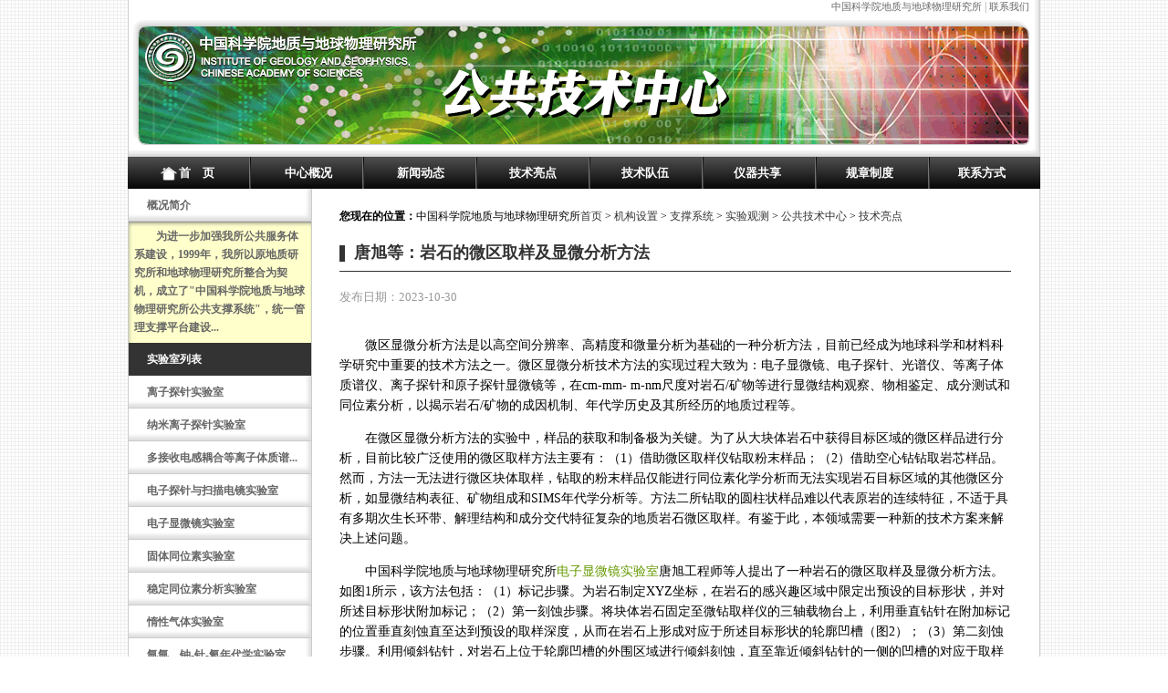

--- FILE ---
content_type: text/html
request_url: http://igg.cas.cn/jgsz/zcxt/sygcxt/ggsys/ggsys_jsld/202310/t20231030_6911017.html
body_size: 5417
content:
<!DOCTYPE html PUBLIC "-//W3C//DTD XHTML 1.0 Transitional//EN" "http://www.w3.org/TR/xhtml1/DTD/xhtml1-transitional.dtd">
<html xmlns="http://www.w3.org/1999/xhtml">
<head>
<meta http-equiv="Content-Type" content="text/html; charset=utf-8" />
<title>公共技术中心___中国科学院地质与地球物理研究所</title>
<link href="../../../../../../images/tech_support_css.css" rel="stylesheet" type="text/css">
<script type="text/javascript">
function MM_jumpMenu(targ,selObj,restore){ //v3.0
  eval(targ+".location='"+selObj.options[selObj.selectedIndex].value+"'");
  if (restore) selObj.selectedIndex=0;
}
//-->
</script>
</head>

<body>
<div id="banner">
<table width="100%" border="0" cellspacing="0" cellpadding="0">
  <tr>
    <td align="right"><a href="http://www.igg.cas.cn" target="_blank">中国科学院地质与地球物理研究所</a> | <a href="mailto:zcxt@mail.iggcas.ac.cn">联系我们</a>&nbsp;&nbsp;&nbsp;&nbsp;</td>
  </tr>
</table>
</div>

<div id="navigation">
<ul>
<li><a href="http://www.igg.cas.cn/jgsz/zcxt/sygcxt/ggsys/">首　页</a></li>
<li><a href="http://www.igg.cas.cn/jgsz/zcxt/sygcxt/ggsys/201011/t20101101_3000545.html">中心概况</a></li>
<li><a href="http://www.igg.cas.cn/jgsz/zcxt/sygcxt/ggsys/ggsys_news/">新闻动态</a></li>
<li><a href="http://www.igg.cas.cn/jgsz/zcxt/sygcxt/ggsys/ggsys_jsld/">技术亮点</a></li>
<li><a href="http://www.igg.cas.cn/jgsz/zcxt/sygcxt/ggsys/ggsys_staff/index.html">技术队伍</a></li>
<li><a href="http://www.igg.cas.cn/jgsz/zcxt/sygcxt/ggsys/ggsys_machine/">仪器共享</a></li>
<li><a href="http://www.igg.cas.cn/jgsz/zcxt/sygcxt/ggsys/ggsys_rules">规章制度</a></li>
<li><a href="http://www.igg.cas.cn/jgsz/zcxt/sygcxt/ggsys/201304/t20130407_3814827.html">联系方式</a></li>
</ul>
</div>
<div class="mainBody" id="main">
<div class="mainBodyLeft" id="left">
<div id="list">
<table width="100%" border="0" cellspacing="0" cellpadding="0">
  <tr>
    <td>
    <ul>
    <li><a href="http://www.igg.cas.cn/jgsz/zcxt/sygcxt/ggsys/201011/t20101101_3000545.html">概况简介</a></li>
    </ul>
    </td>
  </tr>
  <tr>
    <td class="yellow_bg">
    　　为进一步加强我所公共服务体系建设，1999年，我所以原地质研究所和地球物理研究所整合为契机，成立了"中国科学院地质与地球物理研究所公共支撑系统"，统一管理支撑平台建设...
    </td>
  </tr>
  <tr>
    <td class="black_bg">实验室列表</td>
  </tr>
  <tr>
    <td>
    <ul>
    
    <li> <a href="../../lztz/" title="离子探针实验室">离子探针实验室</a> </li>
    
    <li> <a href="../../nmlztz/" title="纳米离子探针实验室">纳米离子探针实验室</a> </li>
    
    <li> <a href="../../djsdlztzp/" title="多接收电感耦合等离子体质谱实验室">多接收电感耦合等离子体质谱...</a> </li>
    
    <li> <a href="../../dztzydj/" title="电子探针与扫描电镜实验室">电子探针与扫描电镜实验室</a> </li>
    
    <li> <a href="../../microscope/" title="电子显微镜实验室">电子显微镜实验室</a> </li>
    
    <li> <a href="../../gttws/" title="固体同位素实验室">固体同位素实验室</a> </li>
    
    <li> <a href="../../wdtws/" title="稳定同位素分析实验室">稳定同位素分析实验室</a> </li>
    
    <li> <a href="../../dxqt/" title="惰性气体实验室">惰性气体实验室</a> </li>
    
    <li> <a href="../../arndx/" title="氩氩、铀-钍-氦年代学实验室">氩氩、铀-钍-氦年代学实验室</a> </li>
    
    <li> <a href="../../u_lab/" title="铀系年代学实验室">铀系年代学实验室</a> </li>
    
    <li> <a href="../../wlys/" title="成矿元素与同位素实验室">成矿元素与同位素实验室</a> </li>
    
    <li> <a href="../../ltbgt/" title="流体包裹体实验室">流体包裹体实验室</a> </li>
    
    <li> <a href="../../ykfx/" title="岩矿制样与分析实验室">岩矿制样与分析实验室</a> </li>
    
    <li> <a href="../../dztz/" title="地震台阵探测实验室">地震台阵探测实验室</a> </li>
    
    <li> <a href="../../kjhj/" title="空间环境探测实验室">空间环境探测实验室</a> </li>
    
    <li> <a href="../../shxyhj/" title="水化学与环境实验室">水化学与环境实验室</a> </li>
    
    <li> <a href="../../supercomputing/" title="超级计算实验室">超级计算实验室</a> </li>
    
    <li> <a href="../../bigdata_AI/" title="地球科学大数据与人工智能中心">地球科学大数据与人工智能中心</a> </li>
    
    <li> <a href="../../LAMS/" title="大型加速器质谱实验室（筹）">大型加速器质谱实验室（筹）</a> </li>
    
    <li> <a href="../../lenghu/" title="冷湖行星地质观测中心">冷湖行星地质观测中心</a> </li>
    
    <li> <a href="../../fxgssld/" title="非相干散射雷达实验室">非相干散射雷达实验室</a> </li>
    
    <li> <a href="../../DEETC/" title="深地装备检测中心">深地装备检测中心</a> </li>
    
    <li> <a href="../../Data_workgroup/" title="实验数据工作组">实验数据工作组</a> </li>
    
    <li> <a href="../../Instrument_research/" title="仪器研制工作组">仪器研制工作组</a> </li>
    
    <li> <a href="http://www.igg.cas.cn/jgsz/zcxt/sygcxt/labsofresearchgroups/" title="学科平台">学科平台</a> </li>
    </ul>
    </td>
  </tr>
  <tr>
    <td class="black_bg">友情链接</td>
  </tr>
  <tr>
    <td align="center">
    <form action="" method="post" name="form1" target="_blank" class="select_bg" id="form1">
      <p>
       <select name="jumpMenu" id="jumpMenu" onchange="MM_jumpMenu('parent',this,0)">       <option value="#" style="color: #999" selected="selected">请选择一个单位...</option>
          <option value="http://www.cas.cn/">中国科学院</option>
          <option value="http://www.kjtj.cas.cn/">中科院科技条件信息平台</option>
          <option value="http://www.most.gov.cn/">中华人民共和国科技部</option>
          <option value="http://www.iap.cas.cn/">中科院大气物理研究所</option>
          <option value="http://www.igsnrr.cas.cn/">中科院地理科学与资源研究所</option>
          <option value="http://www.itpcas.cas.cn/">中科院青藏高原研究所</option>
          <option value="http://www.rcees.cas.cn/">中科院生态环境研究所</option>
          <option value="http://www.irsa.cas.cn/">中科院遥感与数字地球研究所</option>
        </select>
      </p>
    </form></td>
  </tr>
</table>
</div>
</div>


<div class="mainBodyRight" id="right">
<table width="736" border="0" cellspacing="0" cellpadding="0">
   <tr>
    <td>&nbsp;</td>
  </tr>
  <tr>
    <td style="font-size:12px;"><strong>您现在的位置：</strong>中国科学院地质与地球物理研究所<a href="../../../../../../" target="_self" title="首页" class="CurrChnlCls">首页</a>&nbsp;&gt;&nbsp;<a href="../../../../../" target="_self" title="机构设置" class="CurrChnlCls">机构设置</a>&nbsp;&gt;&nbsp;<a href="../../../../" target="_self" title="支撑系统" class="CurrChnlCls">支撑系统</a>&nbsp;&gt;&nbsp;<a href="../../../" target="_self" title="实验观测" class="CurrChnlCls">实验观测</a>&nbsp;&gt;&nbsp;<a href="../../" target="_self" title="公共技术中心" class="CurrChnlCls">公共技术中心</a>&nbsp;&gt;&nbsp;<a href="../" target="_self" title="技术亮点" class="CurrChnlCls">技术亮点</a></td>
  </tr>
   <tr>
    <td>&nbsp;</td>
  </tr>
  <tr>
    <td class="article_title">唐旭等：岩石的微区取样及显微分析方法</td>
  </tr>
  <tr>
    <td>&nbsp;</td>
  </tr>
  <tr>
    <td style="font-size: 10pt; color: #999999; line-height: 16px;">发布日期：2023-10-30</td>
  </tr>
  <tr>
    <td>&nbsp;</td>
  </tr>
  <tr>
    <td>
    <div id="content">
    <div class="TRS_Editor">
 <p>　　<span>微区显微分析方法是以高空间分辨率、高精度和微量分析为基础的一种分析方法，目前已经成为地球科学和材料科学研究中重要的技术方法之一。微区显微分析技术方法的实现过程大致为：电子显微镜、电子探针、光谱仪、等离子体质谱仪、离子探针和原子探针显微镜等，在</span><span>cm-mm- m-nm</span><span>尺度对岩石</span><span>/</span><span>矿物等进行显微结构观察、物相鉴定、成分测试和同位素分析，以揭示岩石</span><span>/</span><span>矿物的成因机制、年代学历史及其所经历的地质过程等。</span>&nbsp;</p> 
 <p>　　<span>在微区显微分析方法的实验中，样品的获取和制备极为关键。为了从大块体岩石中获得目标区域的微区样品进行分析，目前比较广泛使用的微区取样方法主要有：（</span><span>1</span><span>）借助微区取样仪钻取粉末样品；（</span><span>2</span><span>）借助空心钻钻取岩芯样品。然而，方法一无法进行微区块体取样，钻取的粉末样品仅能进行同位素化学分析而无法实现岩石目标区域的其他微区分析，如显微结构表征、矿物组成和</span><span>SIMS</span><span>年代学分析等。方法二所钻取的圆柱状样品难以代表原岩的连续特征，不适于具有多期次生长环带、解理结构和成分交代特征复杂的地质岩石微区取样。有鉴于此，本领域需要一种新的技术方案来解决上述问题。</span>&nbsp;</p> 
 <p>　　<span>中国科学院地质与地球物理研究所<a title="电子显微镜实验室" target="_blank" href="http://www.igg.cas.cn/jgsz/zcxt/sygcxt/ggsys/microscope/201404/t20140403_4085421.html" name="AnchorAddByWCM">电子显微镜实验室</a>唐旭工程师等人提出了一种岩石的微区取样及显微分析方法。如图</span><span>1</span><span>所示，该方法包括：（</span><span>1</span><span>）标记步骤。为岩石制定</span><span>XYZ</span><span>坐标，在岩石的感兴趣区域中限定出预设的目标形状，并对所述目标形状附加标记；（</span><span>2</span><span>）第一刻蚀步骤。将块体岩石固定至微钻取样仪的三轴载物台上，利用垂直钻针在附加标记的位置垂直刻蚀直至达到预设的取样深度，从而在岩石上形成对应于所述目标形状的轮廓凹槽（图</span><span>2</span><span>）；（</span><span>3</span><span>）第二刻蚀步骤。利用倾斜钻针，对岩石上位于轮廓凹槽的外围区域进行倾斜刻蚀，直至靠近倾斜钻针的一侧的凹槽的对应于取样深度的底部被露出；（</span><span>4</span><span>）第三刻蚀步骤。进一步利用倾斜钻针从露出底部的凹槽起切断岩石，获得对应于目标形状的目标样品（图</span><span>2</span><span>）；（</span><span>5</span><span>）面扫描步骤：对所述目标样品的蚀刻而成的面进行面扫描分析，获得目标样品的成分分布特征；（</span><span>6</span><span>）微区分析步骤。根据所述成分分布特征，对所述目标样品进行微区原位显微分析。</span></p> 
 <p align="center"><a target="_blank" uploadpic="U020231030598618555921.jpg" href="./P020231218545817476250.jpg" needdownload="true" data-needdownload="true" appendix="true" OLDSRC="/protect/P0202312/P020231218/P020231218545817476250.jpg"><img style="border-left-width: 0px; border-right-width: 0px; border-bottom-width: 0px; border-top-width: 0px" alt="" width="400" height="810" src="./W020231218541484524489.jpg" needdownload="true" data-needdownload="true" picname OLDSRC="W020231218541484524489.jpg" /></a>&nbsp;</p> 
 <p align="center"><font color="#808080"><span>图</span><span>1</span></font></p> 
 <p align="center"><a target="_blank" uploadpic="U020231030598383877328.jpg" href="./P020231218545818591686.jpg" needdownload="true" data-needdownload="true" appendix="true" OLDSRC="/protect/P0202312/P020231218/P020231218545818591686.jpg"><img style="border-left-width: 0px; border-right-width: 0px; border-bottom-width: 0px; border-top-width: 0px" alt="" width="600" src="./W020231218541484666835.jpg" needdownload="true" data-needdownload="true" picname OLDSRC="W020231218541484666835.jpg" /></a>&nbsp;</p> 
 <p align="center"><font color="#808080"><span>图</span><span>2</span></font></p> 
 <p>　　<span>本发明的技术效果：（</span><span>1</span><span>）本发明的微区取样方法是对岩石的感兴趣区域进行基于目标位置的微区块体取样，不会破坏原岩的整体结构。基于此，本发明能够依据原岩的组织结构、生长环带等特征设定对应于目标位置的取样形状。（</span><span>2</span><span>）本发明通过附加有液氮的乙醇冷却液，能够有效地对目标样品进行降温和清洗。（</span><span>3</span><span>）按照本发明的方法获取的目标样品，既能够对其</span><span>XOY</span><span>面进行原位显微表征，还能够对其</span><span>XOZ</span><span>和</span><span>YOZ</span><span>截面进行显微分析，这是传统的空心钻取样法所不具备的。</span>　　<span>&nbsp;</span>&nbsp;</p> 
 <p>　　<span>研究成果获得国家知识产权局专利授权。（唐旭，邱浩，<a title="李金华" target="_blank" href="http://igg.cas.cn/sourcedb_igg_cas/cn/cn/zjrck/201312/t20131202_3988571.html" name="AnchorAddByWCM">李金华</a></span><span>. </span><span>岩石的微区取样及显微分析方法</span><span>. </span><span>中国发明专利：</span><span>CN 115096639 B. 2023</span><span>）。</span></p>
</div>
    </div> 
    </td>
  </tr> 
  <tr>
    <td>&nbsp;</td>
  </tr>
</table>

<div id="attach" style="display:none;"> 
<script>
	var s = '';
	var a = document.getElementById("attach");
	if(s.length >0)
	{
		a.style.display = '';
	}
</script>
<table width="736" border="0" cellspacing="0" cellpadding="0">
  <tr>
    <td class="article_title">附件</td>
  </tr>
  <tr>
    <td>&nbsp;</td>
  </tr>
  <tr>
    <td>
    <table width="100%" border="0" cellpadding="0" cellspacing="0">
     <tr>
     <td width="100%" valign="top">
       
     </td>
         </tr>
</table>
    </td>
  </tr>
   <tr>
    <td>&nbsp;</td>
  </tr>
  </table>
</div>

<div id="links" style="display:none;">
<script>
	var n = '';
	var o = document.getElementById("links");
	if( n.length >0)
	{
		o.style.display = '';
	}
</script>
<table width="736" border="0" cellspacing="0" cellpadding="0">
  <tr>
    <td class="article_title">相关链接</td>
  </tr>
  <tr>
    <td>&nbsp;</td>
  </tr>
  <tr>
    <td>
    <table width="100%" border="0" cellpadding="0" cellspacing="0">

      <tr>
     <td width="100%" valign="top">
      
       </td>
         </tr>
    </table>
    </td>
  </tr>
   <tr>
    <td>&nbsp;</td>
  </tr>
  </table>
</div>

</div>
</div>

<div id="bottom" style="background:url(../../../../../../images/tech_support_bottom.jpg) no-repeat;"  align="right"><script type="text/javascript">document.write(unescape("%3Cspan id='_ideConac' %3E%3C/span%3E%3Cscript src='http://dcs.conac.cn/js/33/000/0000/60426389/CA330000000604263890001.js' type='text/javascript'%3E%3C/script%3E"));</script>
 <!--
<img src="../../../../../../images/tech_support_bottom.jpg" width="1000" height="78" />
-->
 </div>

</body>
</html>

--- FILE ---
content_type: text/css
request_url: http://igg.cas.cn/images/tech_support_css.css
body_size: 4007
content:
body {
	font-family: "微软雅黑";
	font-size: 12px;
	text-align: center;
	margin: 0 auto;
	background-image: url(tech_support_mainbg.jpg);
	background-repeat: repeat;
}
body > div {
	margin: 0 auto;
	width: 1000px;
	background-color: #FFF;
}
ul {
	margin: 0px;
	padding: 0px;
}
ul li {
	float: left;
	list-style-type: none;
	margin: 0px;
	padding: 0px;
}
.mainBody {
	height: auto!important;
	min-height: 850px;
	width: 998px;
	margin-right: auto;
	margin-left: auto;
	border-right-width: 1px;
	border-bottom-width: 1px;
	border-left-width: 1px;
	border-right-style: solid;
	border-bottom-style: solid;
	border-left-style: solid;
	border-right-color: #CCC;
	border-bottom-color: #CCC;
	border-left-color: #CCC;
}
.mainBody:after {
	content:"."; 
	display:block; 
	height:0; 
	clear:both; 
	visibility:hidden;
	}
.mainBodyLeft {
	float: left;
	height: auto!important;
	min-height: 850px;
	width: 200px;
}
.mainBodyRight {
	float: left;
	height: auto!important;
	min-height: 820px;
	height: 850px;
	width: 737px;
}
.mainBodyLeft:after {
	content:"."; 
	display:block; 
	height:0; 
	clear:both; 
	visibility:hidden;
	}
.black_bg{
	background: #333;
	color: #FFF;
	text-indent: 20px;
}
.select_bg{
	line-height:50px;
	color: #333;
}
#main #left #list #jumpMenu {
	font-family: "微软雅黑";
	font-size: 12px;
	color: #333;
}

.article_title {
	font-size: 18px;
	font-weight: bold;
	color: #333;
	background-image: url(tech_support_title_icon.jpg);
	background-position: left 2px;
	background-repeat: no-repeat;
	text-indent: 16px;
	border-bottom-width: 1px;
	border-bottom-style: solid;
	border-bottom-color: #333;
	padding-bottom: 10px;
}
.yellow_bg {
	background-image: url(tech_support_yellow_bg.jpg);
	background-repeat: no-repeat;
	height: 121px;
	line-height: 20px;
	color: #666;
	padding: 6px;
}
.news_image_title {
	line-height: 30px;
	text-align: center;
	font-weight: bold;
}
#banner {
	background-image: url(tech_support_banner.gif);
	background-repeat: no-repeat;
	height: 171px;
	color: #999;
	border-bottom-width: 1px;
	border-bottom-style: solid;
	border-bottom-color: #CCC;
}
#banner a {
	color: #666;
	text-decoration: none;
	font-size: 11px;
}
#banner a:hover {
	color: #C36;
}
#navigation {
	background-image: url(tech_support_nav_bg.jpg);
	background-repeat: no-repeat;
	height: 35px;
}
#navigation ul {
	line-height: 35px;
	padding-left: 15px;
}
#navigation ul li {
	width: 120px;
	margin-right: 3px;
}
#navigation ul li a {
	font-weight: bold;
	color: #FFF;
	text-decoration: none;
	font-size: 13px;
	display: block;
}
#navigation ul li a:hover {
	color: #C36;
}
#main #left {
	font-weight:bold;
	line-height: 36px;
	text-align: left;
}
#main #left #list ul li {
	float: none;	
	text-indent: 20px;	
}
#main #left #list ul li a {
	background-image: url(tech_support_menu_bg.jpg);
	display: block;
	color: #666;
	text-decoration: none;
}
#main #left #list ul li a:hover {
	background-image: url(tech_support_menu_passby.jpg);
	color: #333;
}
#main #right {
	border-left-width: 1px;
	border-left-style: solid;
	border-left-color: #CCC;
	float: right;
	text-align: left;
	line-height: 20px;
	padding-top: 0px;
	padding-right: 30px;
	padding-bottom: 30px;
	padding-left: 30px;
}
#main #right a {
	color: #333;
	text-decoration: none;
}
#main #right a:hover {
	color: #690;
	text-decoration: none;
}
#main #right ul li {
	margin-right: 22px;
	margin-bottom: 30px;
	margin-left: 22px;
	line-height: 40px;
	background-image: url(tech_support_staff_bg.gif);
	background-repeat: no-repeat;
	background-position: left top;
	width: 131px;
	text-align: center;
	padding-top: 3px;
	padding-left: 3px;
}
#main #right #content{
	font-size: 14px;
	line-height: 160%;
}
#main #right #content a {
	color: #690;
	text-decoration: none;
}
#main #right #content a:hover {
	color: #C36;
}
#main #right #news_list tr td {
	line-height: 28px;
	border-bottom-width: 1px;
	border-bottom-style: dotted;
	border-bottom-color: #999;
}